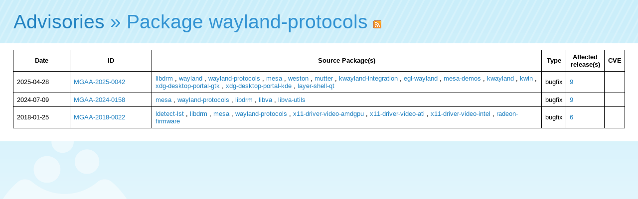

--- FILE ---
content_type: text/html; charset=UTF-8
request_url: https://advisories.mageia.org/src_wayland-protocols.html
body_size: 1392
content:
<html>
    <head>
        <meta http-equiv="Content-Type" content="text/html; charset=UTF-8">
        <title>Mageia advisories for package wayland-protocols</title>
        <link rel="alternate" type="application/rss+xml" title="RSS" href="https://advisories.mageia.org/src_wayland-protocols.rss" /><link rel="icon" type="image/png" href="//advisories.mageia.org/static/favicon.png">
<link rel="stylesheet" type="text/css" href="//static.mageia.org/g/style/all.css">
<link rel="stylesheet" type="text/css" href="//nav.mageia.org/css/">
<link rel="stylesheet" type="text/css" href="//advisories.mageia.org/static/advisories.css">
    </head>
    <body><header class='support' id='hmgn'></header>
<script src="//static.mageia.org/g/js/jquery-1.10.1.min.js"></script>
<script>
        $("#hmgn").load("//nav.mageia.org/html/").delay(10).slideDown();
</script>
        <h1 id='mgnavt'><a href="index.html">Advisories</a> » Package wayland-protocols <a href="src_wayland-protocols.rss"><img src="//static.mageia.org/g/images/smi/feed-16x16.png" alt="rss" /></a></h1>

        <div class='content'>
                    <table border='0'>
            <tr>
                <th>
                    Date
                </th>
                <th>
                    ID
                </th>
                <th>
                    Source Package(s)
                </th>
                <th>
                    Type
                </th>
                <th>
                    Affected release(s)
                </th>
                <th>
                    CVE
                </th>
            </tr>

            
            <tr>
                <td width='100'>
                    2025-04-28
                </td>
                <td width='150'><a href="MGAA-2025-0042.html">MGAA-2025-0042</a></td>
                <td>
                    
                    
                    
                        
                                
                                
                                
                                        
                                        
                                        
                                        <a href="src_libdrm.html">libdrm</a>
                                
                                
                                
                                
                                        
                                        , 
                                        
                                        <a href="src_wayland.html">wayland</a>
                                
                                
                                
                                
                                        
                                        , 
                                        
                                        <a href="src_wayland-protocols.html">wayland-protocols</a>
                                
                                
                                
                                
                                        
                                        , 
                                        
                                        <a href="src_mesa.html">mesa</a>
                                
                                
                                
                                
                                        
                                        , 
                                        
                                        <a href="src_weston.html">weston</a>
                                
                                
                                
                                
                                        
                                        , 
                                        
                                        <a href="src_mutter.html">mutter</a>
                                
                                
                                
                                
                                        
                                        , 
                                        
                                        <a href="src_kwayland-integration.html">kwayland-integration</a>
                                
                                
                                
                                
                                        
                                        , 
                                        
                                        <a href="src_egl-wayland.html">egl-wayland</a>
                                
                                
                                
                                
                                        
                                        , 
                                        
                                        <a href="src_mesa-demos.html">mesa-demos</a>
                                
                                
                                
                                
                                        
                                        , 
                                        
                                        <a href="src_kwayland.html">kwayland</a>
                                
                                
                                
                                
                                        
                                        , 
                                        
                                        <a href="src_kwin.html">kwin</a>
                                
                                
                                
                                
                                        
                                        , 
                                        
                                        <a href="src_xdg-desktop-portal-gtk.html">xdg-desktop-portal-gtk</a>
                                
                                
                                
                                
                                        
                                        , 
                                        
                                        <a href="src_xdg-desktop-portal-kde.html">xdg-desktop-portal-kde</a>
                                
                                
                                
                                
                                        
                                        , 
                                        
                                        <a href="src_layer-shell-qt.html">layer-shell-qt</a>
                                
                                
                        
                                
                                
                                
                                
                        
                    
                </td>
                <td>bugfix</td>
                <td>
                    
                    
                    
                    
                    <a href="9.html">9</a>
                    
                </td>
                <td>
                    
                    
                </td>
            </tr>
            
            <tr>
                <td width='100'>
                    2024-07-09
                </td>
                <td width='150'><a href="MGAA-2024-0158.html">MGAA-2024-0158</a></td>
                <td>
                    
                    
                    
                        
                                
                                
                                
                                        
                                        
                                        
                                        <a href="src_mesa.html">mesa</a>
                                
                                
                                
                                
                                        
                                        , 
                                        
                                        <a href="src_wayland-protocols.html">wayland-protocols</a>
                                
                                
                                
                                
                                        
                                        , 
                                        
                                        <a href="src_libdrm.html">libdrm</a>
                                
                                
                                
                                
                                        
                                        , 
                                        
                                        <a href="src_libva.html">libva</a>
                                
                                
                                
                                
                                        
                                        , 
                                        
                                        <a href="src_libva-utils.html">libva-utils</a>
                                
                                
                        
                                
                                
                                
                                
                        
                    
                </td>
                <td>bugfix</td>
                <td>
                    
                    
                    
                    
                    <a href="9.html">9</a>
                    
                </td>
                <td>
                    
                    
                </td>
            </tr>
            
            <tr>
                <td width='100'>
                    2018-01-25
                </td>
                <td width='150'><a href="MGAA-2018-0022.html">MGAA-2018-0022</a></td>
                <td>
                    
                    
                    
                        
                                
                                
                                
                                        
                                        
                                        
                                        <a href="src_ldetect-lst.html">ldetect-lst</a>
                                
                                
                                
                                
                                        
                                        , 
                                        
                                        <a href="src_libdrm.html">libdrm</a>
                                
                                
                                
                                
                                        
                                        , 
                                        
                                        <a href="src_mesa.html">mesa</a>
                                
                                
                                
                                
                                        
                                        , 
                                        
                                        <a href="src_wayland-protocols.html">wayland-protocols</a>
                                
                                
                                
                                
                                        
                                        , 
                                        
                                        <a href="src_x11-driver-video-amdgpu.html">x11-driver-video-amdgpu</a>
                                
                                
                                
                                
                                        
                                        , 
                                        
                                        <a href="src_x11-driver-video-ati.html">x11-driver-video-ati</a>
                                
                                
                                
                                
                                        
                                        , 
                                        
                                        <a href="src_x11-driver-video-intel.html">x11-driver-video-intel</a>
                                
                                
                        
                                
                                
                                
                                        
                                        , 
                                        
                                        <a href="src_radeon-firmware.html">radeon-firmware</a>
                                
                                
                        
                    
                </td>
                <td>bugfix</td>
                <td>
                    
                    
                    
                    
                    <a href="6.html">6</a>
                    
                </td>
                <td>
                    
                    
                </td>
            </tr>
            
        </table>

        </div>
    </body>
</html>
